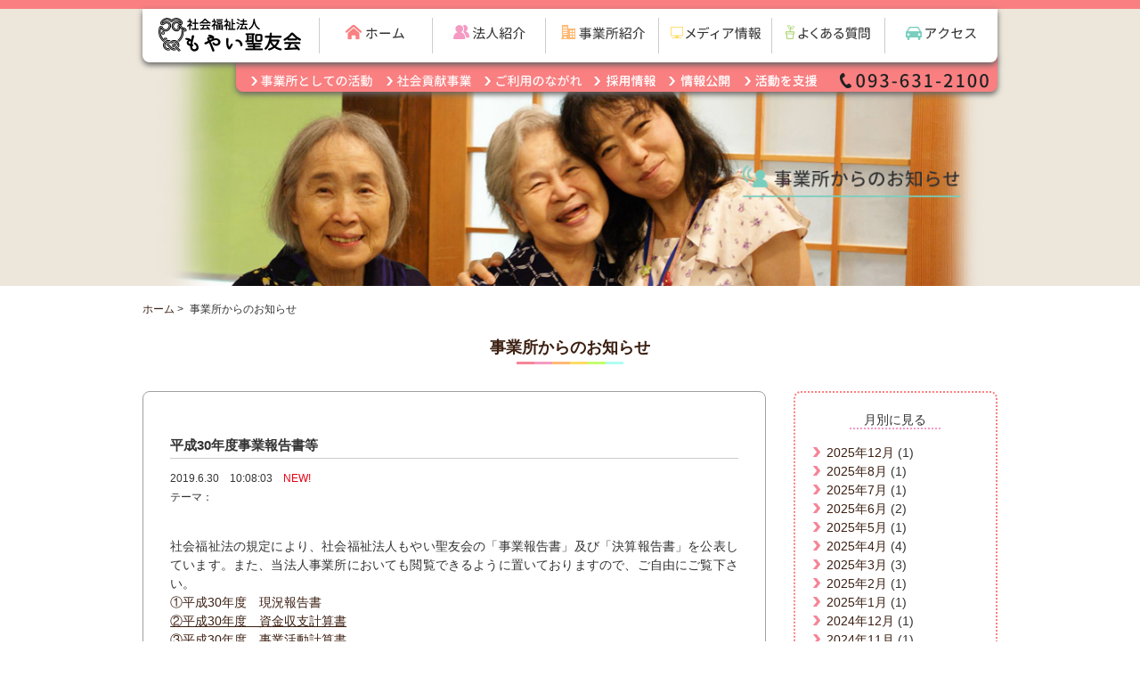

--- FILE ---
content_type: text/html; charset=UTF-8
request_url: https://moyai.or.jp/2019/06/
body_size: 50044
content:
<!DOCTYPE HTML>
<html lang="ja">

<head>
<meta charset="UTF-8">
<meta http-equiv="X-UA-Compatible" content="IE=edge">
<meta name="viewport" content="width=device-width, initial-scale=1">
<title>6月 | 2019 | もやい聖友会</title>
<meta name="Keywords" content="テキストテキストテキストテキスト">
<meta name="Description" content="テキストテキストテキストテキストテキスト">

<link rel="stylesheet" href="https://moyai.or.jp/wp/wp-content/themes/wp-moyai/css/import.css">
<link rel="stylesheet" href="https://moyai.or.jp/wp/wp-content/themes/wp-moyai/css/style.css?20260202-1335">
<link rel="stylesheet" href="https://moyai.or.jp/wp/wp-content/themes/wp-moyai/css/style2.css?20260202-1335">
<link rel="stylesheet" href="https://moyai.or.jp/wp/wp-content/themes/wp-moyai/css/responsive-tabs.css">
<script src="https://moyai.or.jp/wp/wp-content/themes/wp-moyai/js/jquery-1.11.2.min.js"></script>
<script src="https://moyai.or.jp/wp/wp-content/themes/wp-moyai/js/go-top.js"></script>
<script src="https://moyai.or.jp/wp/wp-content/themes/wp-moyai/js/jquery.responsiveTabs.js"></script>
<script src="https://moyai.or.jp/wp/wp-content/themes/wp-moyai/js/jquery.heightLine.js"></script>
<script src="https://moyai.or.jp/wp/wp-content/themes/wp-moyai/js/heightLine.js"></script>
<script src="https://moyai.or.jp/wp/wp-content/themes/wp-moyai/js/function.js"></script>
<!--[if lt IE 9]>
<script src="https://moyai.or.jp/wp/wp-content/themes/wp-moyai/js/html5shiv.min.js"></script>
<script src="https://moyai.or.jp/wp/wp-content/themes/wp-moyai/js/respond.min.js"></script>
<script src="https://moyai.or.jp/wp/wp-content/themes/wp-moyai/js/selectivizr-min.js"></script>
<script src="https://moyai.or.jp/wp/wp-content/themes/wp-moyai/js/PIE_IE678.js"></script>
<script src="https://moyai.or.jp/wp/wp-content/themes/wp-moyai/js/pie-class.js"></script>
<![endif]-->

<!-- WP SiteManager OGP Tags -->

<!-- WP SiteManager Twitter Cards Tags -->
<meta name='robots' content='max-image-preview:large' />
	<style>img:is([sizes="auto" i], [sizes^="auto," i]) { contain-intrinsic-size: 3000px 1500px }</style>
	<script type="text/javascript">
/* <![CDATA[ */
window._wpemojiSettings = {"baseUrl":"https:\/\/s.w.org\/images\/core\/emoji\/16.0.1\/72x72\/","ext":".png","svgUrl":"https:\/\/s.w.org\/images\/core\/emoji\/16.0.1\/svg\/","svgExt":".svg","source":{"concatemoji":"https:\/\/moyai.or.jp\/wp\/wp-includes\/js\/wp-emoji-release.min.js?ver=6.8.3"}};
/*! This file is auto-generated */
!function(s,n){var o,i,e;function c(e){try{var t={supportTests:e,timestamp:(new Date).valueOf()};sessionStorage.setItem(o,JSON.stringify(t))}catch(e){}}function p(e,t,n){e.clearRect(0,0,e.canvas.width,e.canvas.height),e.fillText(t,0,0);var t=new Uint32Array(e.getImageData(0,0,e.canvas.width,e.canvas.height).data),a=(e.clearRect(0,0,e.canvas.width,e.canvas.height),e.fillText(n,0,0),new Uint32Array(e.getImageData(0,0,e.canvas.width,e.canvas.height).data));return t.every(function(e,t){return e===a[t]})}function u(e,t){e.clearRect(0,0,e.canvas.width,e.canvas.height),e.fillText(t,0,0);for(var n=e.getImageData(16,16,1,1),a=0;a<n.data.length;a++)if(0!==n.data[a])return!1;return!0}function f(e,t,n,a){switch(t){case"flag":return n(e,"\ud83c\udff3\ufe0f\u200d\u26a7\ufe0f","\ud83c\udff3\ufe0f\u200b\u26a7\ufe0f")?!1:!n(e,"\ud83c\udde8\ud83c\uddf6","\ud83c\udde8\u200b\ud83c\uddf6")&&!n(e,"\ud83c\udff4\udb40\udc67\udb40\udc62\udb40\udc65\udb40\udc6e\udb40\udc67\udb40\udc7f","\ud83c\udff4\u200b\udb40\udc67\u200b\udb40\udc62\u200b\udb40\udc65\u200b\udb40\udc6e\u200b\udb40\udc67\u200b\udb40\udc7f");case"emoji":return!a(e,"\ud83e\udedf")}return!1}function g(e,t,n,a){var r="undefined"!=typeof WorkerGlobalScope&&self instanceof WorkerGlobalScope?new OffscreenCanvas(300,150):s.createElement("canvas"),o=r.getContext("2d",{willReadFrequently:!0}),i=(o.textBaseline="top",o.font="600 32px Arial",{});return e.forEach(function(e){i[e]=t(o,e,n,a)}),i}function t(e){var t=s.createElement("script");t.src=e,t.defer=!0,s.head.appendChild(t)}"undefined"!=typeof Promise&&(o="wpEmojiSettingsSupports",i=["flag","emoji"],n.supports={everything:!0,everythingExceptFlag:!0},e=new Promise(function(e){s.addEventListener("DOMContentLoaded",e,{once:!0})}),new Promise(function(t){var n=function(){try{var e=JSON.parse(sessionStorage.getItem(o));if("object"==typeof e&&"number"==typeof e.timestamp&&(new Date).valueOf()<e.timestamp+604800&&"object"==typeof e.supportTests)return e.supportTests}catch(e){}return null}();if(!n){if("undefined"!=typeof Worker&&"undefined"!=typeof OffscreenCanvas&&"undefined"!=typeof URL&&URL.createObjectURL&&"undefined"!=typeof Blob)try{var e="postMessage("+g.toString()+"("+[JSON.stringify(i),f.toString(),p.toString(),u.toString()].join(",")+"));",a=new Blob([e],{type:"text/javascript"}),r=new Worker(URL.createObjectURL(a),{name:"wpTestEmojiSupports"});return void(r.onmessage=function(e){c(n=e.data),r.terminate(),t(n)})}catch(e){}c(n=g(i,f,p,u))}t(n)}).then(function(e){for(var t in e)n.supports[t]=e[t],n.supports.everything=n.supports.everything&&n.supports[t],"flag"!==t&&(n.supports.everythingExceptFlag=n.supports.everythingExceptFlag&&n.supports[t]);n.supports.everythingExceptFlag=n.supports.everythingExceptFlag&&!n.supports.flag,n.DOMReady=!1,n.readyCallback=function(){n.DOMReady=!0}}).then(function(){return e}).then(function(){var e;n.supports.everything||(n.readyCallback(),(e=n.source||{}).concatemoji?t(e.concatemoji):e.wpemoji&&e.twemoji&&(t(e.twemoji),t(e.wpemoji)))}))}((window,document),window._wpemojiSettings);
/* ]]> */
</script>
	<style type="text/css">
	.wp-pagenavi{float:left !important; }
	</style>
  <style id='wp-emoji-styles-inline-css' type='text/css'>

	img.wp-smiley, img.emoji {
		display: inline !important;
		border: none !important;
		box-shadow: none !important;
		height: 1em !important;
		width: 1em !important;
		margin: 0 0.07em !important;
		vertical-align: -0.1em !important;
		background: none !important;
		padding: 0 !important;
	}
</style>
<link rel='stylesheet' id='wp-block-library-css' href='https://moyai.or.jp/wp/wp-includes/css/dist/block-library/style.min.css?ver=6.8.3' type='text/css' media='all' />
<style id='classic-theme-styles-inline-css' type='text/css'>
/*! This file is auto-generated */
.wp-block-button__link{color:#fff;background-color:#32373c;border-radius:9999px;box-shadow:none;text-decoration:none;padding:calc(.667em + 2px) calc(1.333em + 2px);font-size:1.125em}.wp-block-file__button{background:#32373c;color:#fff;text-decoration:none}
</style>
<style id='global-styles-inline-css' type='text/css'>
:root{--wp--preset--aspect-ratio--square: 1;--wp--preset--aspect-ratio--4-3: 4/3;--wp--preset--aspect-ratio--3-4: 3/4;--wp--preset--aspect-ratio--3-2: 3/2;--wp--preset--aspect-ratio--2-3: 2/3;--wp--preset--aspect-ratio--16-9: 16/9;--wp--preset--aspect-ratio--9-16: 9/16;--wp--preset--color--black: #000000;--wp--preset--color--cyan-bluish-gray: #abb8c3;--wp--preset--color--white: #ffffff;--wp--preset--color--pale-pink: #f78da7;--wp--preset--color--vivid-red: #cf2e2e;--wp--preset--color--luminous-vivid-orange: #ff6900;--wp--preset--color--luminous-vivid-amber: #fcb900;--wp--preset--color--light-green-cyan: #7bdcb5;--wp--preset--color--vivid-green-cyan: #00d084;--wp--preset--color--pale-cyan-blue: #8ed1fc;--wp--preset--color--vivid-cyan-blue: #0693e3;--wp--preset--color--vivid-purple: #9b51e0;--wp--preset--gradient--vivid-cyan-blue-to-vivid-purple: linear-gradient(135deg,rgba(6,147,227,1) 0%,rgb(155,81,224) 100%);--wp--preset--gradient--light-green-cyan-to-vivid-green-cyan: linear-gradient(135deg,rgb(122,220,180) 0%,rgb(0,208,130) 100%);--wp--preset--gradient--luminous-vivid-amber-to-luminous-vivid-orange: linear-gradient(135deg,rgba(252,185,0,1) 0%,rgba(255,105,0,1) 100%);--wp--preset--gradient--luminous-vivid-orange-to-vivid-red: linear-gradient(135deg,rgba(255,105,0,1) 0%,rgb(207,46,46) 100%);--wp--preset--gradient--very-light-gray-to-cyan-bluish-gray: linear-gradient(135deg,rgb(238,238,238) 0%,rgb(169,184,195) 100%);--wp--preset--gradient--cool-to-warm-spectrum: linear-gradient(135deg,rgb(74,234,220) 0%,rgb(151,120,209) 20%,rgb(207,42,186) 40%,rgb(238,44,130) 60%,rgb(251,105,98) 80%,rgb(254,248,76) 100%);--wp--preset--gradient--blush-light-purple: linear-gradient(135deg,rgb(255,206,236) 0%,rgb(152,150,240) 100%);--wp--preset--gradient--blush-bordeaux: linear-gradient(135deg,rgb(254,205,165) 0%,rgb(254,45,45) 50%,rgb(107,0,62) 100%);--wp--preset--gradient--luminous-dusk: linear-gradient(135deg,rgb(255,203,112) 0%,rgb(199,81,192) 50%,rgb(65,88,208) 100%);--wp--preset--gradient--pale-ocean: linear-gradient(135deg,rgb(255,245,203) 0%,rgb(182,227,212) 50%,rgb(51,167,181) 100%);--wp--preset--gradient--electric-grass: linear-gradient(135deg,rgb(202,248,128) 0%,rgb(113,206,126) 100%);--wp--preset--gradient--midnight: linear-gradient(135deg,rgb(2,3,129) 0%,rgb(40,116,252) 100%);--wp--preset--font-size--small: 13px;--wp--preset--font-size--medium: 20px;--wp--preset--font-size--large: 36px;--wp--preset--font-size--x-large: 42px;--wp--preset--spacing--20: 0.44rem;--wp--preset--spacing--30: 0.67rem;--wp--preset--spacing--40: 1rem;--wp--preset--spacing--50: 1.5rem;--wp--preset--spacing--60: 2.25rem;--wp--preset--spacing--70: 3.38rem;--wp--preset--spacing--80: 5.06rem;--wp--preset--shadow--natural: 6px 6px 9px rgba(0, 0, 0, 0.2);--wp--preset--shadow--deep: 12px 12px 50px rgba(0, 0, 0, 0.4);--wp--preset--shadow--sharp: 6px 6px 0px rgba(0, 0, 0, 0.2);--wp--preset--shadow--outlined: 6px 6px 0px -3px rgba(255, 255, 255, 1), 6px 6px rgba(0, 0, 0, 1);--wp--preset--shadow--crisp: 6px 6px 0px rgba(0, 0, 0, 1);}:where(.is-layout-flex){gap: 0.5em;}:where(.is-layout-grid){gap: 0.5em;}body .is-layout-flex{display: flex;}.is-layout-flex{flex-wrap: wrap;align-items: center;}.is-layout-flex > :is(*, div){margin: 0;}body .is-layout-grid{display: grid;}.is-layout-grid > :is(*, div){margin: 0;}:where(.wp-block-columns.is-layout-flex){gap: 2em;}:where(.wp-block-columns.is-layout-grid){gap: 2em;}:where(.wp-block-post-template.is-layout-flex){gap: 1.25em;}:where(.wp-block-post-template.is-layout-grid){gap: 1.25em;}.has-black-color{color: var(--wp--preset--color--black) !important;}.has-cyan-bluish-gray-color{color: var(--wp--preset--color--cyan-bluish-gray) !important;}.has-white-color{color: var(--wp--preset--color--white) !important;}.has-pale-pink-color{color: var(--wp--preset--color--pale-pink) !important;}.has-vivid-red-color{color: var(--wp--preset--color--vivid-red) !important;}.has-luminous-vivid-orange-color{color: var(--wp--preset--color--luminous-vivid-orange) !important;}.has-luminous-vivid-amber-color{color: var(--wp--preset--color--luminous-vivid-amber) !important;}.has-light-green-cyan-color{color: var(--wp--preset--color--light-green-cyan) !important;}.has-vivid-green-cyan-color{color: var(--wp--preset--color--vivid-green-cyan) !important;}.has-pale-cyan-blue-color{color: var(--wp--preset--color--pale-cyan-blue) !important;}.has-vivid-cyan-blue-color{color: var(--wp--preset--color--vivid-cyan-blue) !important;}.has-vivid-purple-color{color: var(--wp--preset--color--vivid-purple) !important;}.has-black-background-color{background-color: var(--wp--preset--color--black) !important;}.has-cyan-bluish-gray-background-color{background-color: var(--wp--preset--color--cyan-bluish-gray) !important;}.has-white-background-color{background-color: var(--wp--preset--color--white) !important;}.has-pale-pink-background-color{background-color: var(--wp--preset--color--pale-pink) !important;}.has-vivid-red-background-color{background-color: var(--wp--preset--color--vivid-red) !important;}.has-luminous-vivid-orange-background-color{background-color: var(--wp--preset--color--luminous-vivid-orange) !important;}.has-luminous-vivid-amber-background-color{background-color: var(--wp--preset--color--luminous-vivid-amber) !important;}.has-light-green-cyan-background-color{background-color: var(--wp--preset--color--light-green-cyan) !important;}.has-vivid-green-cyan-background-color{background-color: var(--wp--preset--color--vivid-green-cyan) !important;}.has-pale-cyan-blue-background-color{background-color: var(--wp--preset--color--pale-cyan-blue) !important;}.has-vivid-cyan-blue-background-color{background-color: var(--wp--preset--color--vivid-cyan-blue) !important;}.has-vivid-purple-background-color{background-color: var(--wp--preset--color--vivid-purple) !important;}.has-black-border-color{border-color: var(--wp--preset--color--black) !important;}.has-cyan-bluish-gray-border-color{border-color: var(--wp--preset--color--cyan-bluish-gray) !important;}.has-white-border-color{border-color: var(--wp--preset--color--white) !important;}.has-pale-pink-border-color{border-color: var(--wp--preset--color--pale-pink) !important;}.has-vivid-red-border-color{border-color: var(--wp--preset--color--vivid-red) !important;}.has-luminous-vivid-orange-border-color{border-color: var(--wp--preset--color--luminous-vivid-orange) !important;}.has-luminous-vivid-amber-border-color{border-color: var(--wp--preset--color--luminous-vivid-amber) !important;}.has-light-green-cyan-border-color{border-color: var(--wp--preset--color--light-green-cyan) !important;}.has-vivid-green-cyan-border-color{border-color: var(--wp--preset--color--vivid-green-cyan) !important;}.has-pale-cyan-blue-border-color{border-color: var(--wp--preset--color--pale-cyan-blue) !important;}.has-vivid-cyan-blue-border-color{border-color: var(--wp--preset--color--vivid-cyan-blue) !important;}.has-vivid-purple-border-color{border-color: var(--wp--preset--color--vivid-purple) !important;}.has-vivid-cyan-blue-to-vivid-purple-gradient-background{background: var(--wp--preset--gradient--vivid-cyan-blue-to-vivid-purple) !important;}.has-light-green-cyan-to-vivid-green-cyan-gradient-background{background: var(--wp--preset--gradient--light-green-cyan-to-vivid-green-cyan) !important;}.has-luminous-vivid-amber-to-luminous-vivid-orange-gradient-background{background: var(--wp--preset--gradient--luminous-vivid-amber-to-luminous-vivid-orange) !important;}.has-luminous-vivid-orange-to-vivid-red-gradient-background{background: var(--wp--preset--gradient--luminous-vivid-orange-to-vivid-red) !important;}.has-very-light-gray-to-cyan-bluish-gray-gradient-background{background: var(--wp--preset--gradient--very-light-gray-to-cyan-bluish-gray) !important;}.has-cool-to-warm-spectrum-gradient-background{background: var(--wp--preset--gradient--cool-to-warm-spectrum) !important;}.has-blush-light-purple-gradient-background{background: var(--wp--preset--gradient--blush-light-purple) !important;}.has-blush-bordeaux-gradient-background{background: var(--wp--preset--gradient--blush-bordeaux) !important;}.has-luminous-dusk-gradient-background{background: var(--wp--preset--gradient--luminous-dusk) !important;}.has-pale-ocean-gradient-background{background: var(--wp--preset--gradient--pale-ocean) !important;}.has-electric-grass-gradient-background{background: var(--wp--preset--gradient--electric-grass) !important;}.has-midnight-gradient-background{background: var(--wp--preset--gradient--midnight) !important;}.has-small-font-size{font-size: var(--wp--preset--font-size--small) !important;}.has-medium-font-size{font-size: var(--wp--preset--font-size--medium) !important;}.has-large-font-size{font-size: var(--wp--preset--font-size--large) !important;}.has-x-large-font-size{font-size: var(--wp--preset--font-size--x-large) !important;}
:where(.wp-block-post-template.is-layout-flex){gap: 1.25em;}:where(.wp-block-post-template.is-layout-grid){gap: 1.25em;}
:where(.wp-block-columns.is-layout-flex){gap: 2em;}:where(.wp-block-columns.is-layout-grid){gap: 2em;}
:root :where(.wp-block-pullquote){font-size: 1.5em;line-height: 1.6;}
</style>
<link rel='stylesheet' id='fancybox-for-wp-css' href='https://moyai.or.jp/wp/wp-content/plugins/fancybox-for-wordpress/assets/css/fancybox.css?ver=1.3.4' type='text/css' media='all' />
<link rel='stylesheet' id='wp-pagenavi-style-css' href='http://moyai.or.jp/wp/wp-content/plugins/wp-pagenavi-style/css/css3_black.css?ver=1.0' type='text/css' media='all' />
<!--n2css--><!--n2js--><script type="text/javascript" src="https://moyai.or.jp/wp/wp-includes/js/jquery/jquery.min.js?ver=3.7.1" id="jquery-core-js"></script>
<script type="text/javascript" src="https://moyai.or.jp/wp/wp-includes/js/jquery/jquery-migrate.min.js?ver=3.4.1" id="jquery-migrate-js"></script>
<script type="text/javascript" src="https://moyai.or.jp/wp/wp-content/plugins/fancybox-for-wordpress/assets/js/purify.min.js?ver=1.3.4" id="purify-js"></script>
<script type="text/javascript" src="https://moyai.or.jp/wp/wp-content/plugins/fancybox-for-wordpress/assets/js/jquery.fancybox.js?ver=1.3.4" id="fancybox-for-wp-js"></script>
<link rel="https://api.w.org/" href="https://moyai.or.jp/wp-json/" /><link rel="EditURI" type="application/rsd+xml" title="RSD" href="https://moyai.or.jp/wp/xmlrpc.php?rsd" />

<!-- Fancybox for WordPress v3.3.7 -->
<style type="text/css">
	.fancybox-slide--image .fancybox-content{background-color: #FFFFFF}div.fancybox-caption{display:none !important;}
	
	img.fancybox-image{border-width:10px;border-color:#FFFFFF;border-style:solid;}
	div.fancybox-bg{background-color:rgba(102,102,102,0.3);opacity:1 !important;}div.fancybox-content{border-color:#FFFFFF}
	div#fancybox-title{background-color:#FFFFFF}
	div.fancybox-content{background-color:#FFFFFF}
	div#fancybox-title-inside{color:#333333}
	
	
	
	div.fancybox-caption p.caption-title{display:inline-block}
	div.fancybox-caption p.caption-title{font-size:14px}
	div.fancybox-caption p.caption-title{color:#333333}
	div.fancybox-caption {color:#333333}div.fancybox-caption p.caption-title {background:#fff; width:auto;padding:10px 30px;}div.fancybox-content p.caption-title{color:#333333;margin: 0;padding: 5px 0;}body.fancybox-active .fancybox-container .fancybox-stage .fancybox-content .fancybox-close-small{display:block;}
</style><script type="text/javascript">
	jQuery(function () {

		var mobileOnly = false;
		
		if (mobileOnly) {
			return;
		}

		jQuery.fn.getTitle = function () { // Copy the title of every IMG tag and add it to its parent A so that fancybox can show titles
			var arr = jQuery("a[data-fancybox]");jQuery.each(arr, function() {var title = jQuery(this).children("img").attr("title") || '';var figCaptionHtml = jQuery(this).next("figcaption").html() || '';var processedCaption = figCaptionHtml;if (figCaptionHtml.length && typeof DOMPurify === 'function') {processedCaption = DOMPurify.sanitize(figCaptionHtml, {USE_PROFILES: {html: true}});} else if (figCaptionHtml.length) {processedCaption = jQuery("<div>").text(figCaptionHtml).html();}var newTitle = title;if (processedCaption.length) {newTitle = title.length ? title + " " + processedCaption : processedCaption;}if (newTitle.length) {jQuery(this).attr("title", newTitle);}});		}

		// Supported file extensions

				var thumbnails = jQuery("a:has(img)").not(".nolightbox").not('.envira-gallery-link').not('.ngg-simplelightbox').filter(function () {
			return /\.(jpe?g|png|gif|mp4|webp|bmp)(\?[^/]*)*$/i.test(jQuery(this).attr('href'))
		});
		

		// Add data-type iframe for links that are not images or videos.
		var iframeLinks = jQuery('.fancyboxforwp').filter(function () {
			return !/\.(jpe?g|png|gif|mp4|webp|bmp|pdf)(\?[^/]*)*$/i.test(jQuery(this).attr('href'))
		}).filter(function () {
			return !/vimeo|youtube/i.test(jQuery(this).attr('href'))
		});
		iframeLinks.attr({"data-type": "iframe"}).getTitle();

				// Gallery All
		thumbnails.addClass("fancyboxforwp").attr("data-fancybox", "gallery").getTitle();
		iframeLinks.attr({"data-fancybox": "gallery"}).getTitle();

		// Gallery type NONE
		
		// Call fancybox and apply it on any link with a rel atribute that starts with "fancybox", with the options set on the admin panel
		jQuery("a.fancyboxforwp").fancyboxforwp({
			loop: false,
			smallBtn: true,
			zoomOpacity: "auto",
			animationEffect: "fade",
			animationDuration: 500,
			transitionEffect: "fade",
			transitionDuration: "300",
			overlayShow: true,
			overlayOpacity: "0.3",
			titleShow: true,
			titlePosition: "inside",
			keyboard: true,
			showCloseButton: true,
			arrows: true,
			clickContent:false,
			clickSlide: "close",
			mobile: {
				clickContent: function (current, event) {
					return current.type === "image" ? "toggleControls" : false;
				},
				clickSlide: function (current, event) {
					return current.type === "image" ? "close" : "close";
				},
			},
			wheel: false,
			toolbar: true,
			preventCaptionOverlap: true,
			onInit: function() { },			onDeactivate
	: function() { },		beforeClose: function() { },			afterShow: function(instance) { jQuery( ".fancybox-image" ).on("click", function( ){ ( instance.isScaledDown() ) ? instance.scaleToActual() : instance.scaleToFit() }) },				afterClose: function() { },					caption : function( instance, item ) {var title = "";if("undefined" != typeof jQuery(this).context ){var title = jQuery(this).context.title;} else { var title = ("undefined" != typeof jQuery(this).attr("title")) ? jQuery(this).attr("title") : false;}var caption = jQuery(this).data('caption') || '';if ( item.type === 'image' && title.length ) {caption = (caption.length ? caption + '<br />' : '') + '<p class="caption-title">'+jQuery("<div>").text(title).html()+'</p>' ;}if (typeof DOMPurify === "function" && caption.length) { return DOMPurify.sanitize(caption, {USE_PROFILES: {html: true}}); } else { return jQuery("<div>").text(caption).html(); }},
		afterLoad : function( instance, current ) {var captionContent = current.opts.caption || '';var sanitizedCaptionString = '';if (typeof DOMPurify === 'function' && captionContent.length) {sanitizedCaptionString = DOMPurify.sanitize(captionContent, {USE_PROFILES: {html: true}});} else if (captionContent.length) { sanitizedCaptionString = jQuery("<div>").text(captionContent).html();}if (sanitizedCaptionString.length) { current.$content.append(jQuery('<div class=\"fancybox-custom-caption inside-caption\" style=\" position: absolute;left:0;right:0;color:#000;margin:0 auto;bottom:0;text-align:center;background-color:#FFFFFF \"></div>').html(sanitizedCaptionString)); }},
			})
		;

			})
</script>
<!-- END Fancybox for WordPress -->
	<style type="text/css">
	 .wp-pagenavi
	{
		font-size:12px !important;
	}
	</style>
	<link rel="shortcut icon" href="https://moyai.or.jp/wp/wp-content/themes/wp-moyai/img/favicon.ico">
</head>

<body id="network">
<div id="fb-root"></div>
<script>(function(d, s, id) {
  var js, fjs = d.getElementsByTagName(s)[0];
  if (d.getElementById(id)) return;
  js = d.createElement(s); js.id = id;
  js.src = "//connect.facebook.net/ja_JP/sdk.js#xfbml=1&version=v2.3";
  fjs.parentNode.insertBefore(js, fjs);
}(document, 'script', 'facebook-jssdk'));</script>

<!--ヘッダー-->
<header>
<!--メインイメージ-->
<div class="main-image-area2 sp-none">
<div class="main-image-page"><img src="https://moyai.or.jp/wp/wp-content/themes/wp-moyai/img/main-image-network.jpg" alt="事業所からのお知らせ"></div>
</div>
<!--/main-image-area-->

<div class="inner-box">
<div class="gnav-bg2 clr">
<h1><a href="https://moyai.or.jp/"><img class="pc" src="https://moyai.or.jp/wp/wp-content/themes/wp-moyai/img/header-ttl-logo.png" alt="社会福祉法人 もやい聖友会"><img class="sp" src="https://moyai.or.jp/wp/wp-content/themes/wp-moyai/img/header-ttl-logo-sp.png" alt="社会福祉法人 もやい聖友会"></a></h1>
<!--グローバルナビ-->
<nav class="clr">
<ul id="g_nav">
<li><a href="https://moyai.or.jp/"><img src="https://moyai.or.jp/wp/wp-content/themes/wp-moyai/img/gnav-icon01_off.png" alt="ホーム"></a></li>
<li><a href="https://moyai.or.jp/corporation"><img src="https://moyai.or.jp/wp/wp-content/themes/wp-moyai/img/gnav-icon02_off.png" alt="法人紹介"></a></li>
<li><a href="https://moyai.or.jp/office"><img src="https://moyai.or.jp/wp/wp-content/themes/wp-moyai/img/gnav-icon03_off.png" alt="事業所紹介"></a></li>
<li><a href="https://moyai.or.jp/media"><img src="https://moyai.or.jp/wp/wp-content/themes/wp-moyai/img/gnav-icon04_off.png" alt="メディア情報"></a></li>
<li><a href="https://moyai.or.jp/faq"><img src="https://moyai.or.jp/wp/wp-content/themes/wp-moyai/img/gnav-icon05_off.png" alt="よくある質問"></a></li>
<li><a href="https://moyai.or.jp/access2"><img src="https://moyai.or.jp/wp/wp-content/themes/wp-moyai/img/gnav-icon06_off.png" alt="アクセス"></a></li>
</ul>
</nav>
</div>
<!--/gnav-bg2-->

<!--スモールナビ-->
<div class="snav2-bg clr">
<ul class="snav2 clr">
<li class="snav201"><a href="https://moyai.or.jp/activity"><img src="https://moyai.or.jp/wp/wp-content/themes/wp-moyai/img/snav01.png" alt="事業所としての活動"></a></li>
<li class="snav202"><a href="https://moyai.or.jp/contribution"><img src="https://moyai.or.jp/wp/wp-content/themes/wp-moyai/img/snav02.png" alt="社会貢献事業"></a></li>
<li class="snav203"><a href="https://moyai.or.jp/flow"><img src="https://moyai.or.jp/wp/wp-content/themes/wp-moyai/img/snav03.png" alt="ご利用のながれ"></a></li>
<li class="snav204"><a href="https://moyai.or.jp/recruit2"><img src="https://moyai.or.jp/wp/wp-content/themes/wp-moyai/img/snav04.png" alt="採用情報"></a></li>
<li class="snav205"><a href="https://moyai.or.jp/disclosure"><img src="https://moyai.or.jp/wp/wp-content/themes/wp-moyai/img/snav05.png" alt="情報公開"></a></li>
<li class="snav206"><a href="https://moyai.or.jp/donate"><img src="https://moyai.or.jp/wp/wp-content/themes/wp-moyai/img/snav06.png" alt="活動を支援"></a></li>
</ul>
<div class="snav2-tel"><img src="https://moyai.or.jp/wp/wp-content/themes/wp-moyai/img/snav-tel.png" alt="TEL 093-631-2100"></div>
</div>
<!--/snav2-bg-->
</div>
<!--/inner-box-->
<div class="main-image-page sp-view"><img src="https://moyai.or.jp/wp/wp-content/themes/wp-moyai/img/main-image-network.jpg" alt="事業所からのお知らせ"></div>
</header><!--コンテンツ-->
<div id="contents" class="inner clr">

<!--パンくず-->
<ul class="topicpath">
<li><a href="https://moyai.or.jp/">ホーム</a>&nbsp;&gt;&nbsp;</li>
<li>事業所からのお知らせ</li>
</ul>

<h2 class="ttl_01">事業所からのお知らせ</h2>

<div id="main">
<div class="network-area">


<h3>平成30年度事業報告書等</h3>
<p class="network-date">2019.6.30　10:08:03　<span>NEW!</span></p>

<!--Advanced Custom Fields テキスト-->
<p class="network-theme">テーマ：</p>

<!--Advanced Custom Fields 画像-->
<div class="text-box">
<p><p>社会福祉法の規定により、社会福祉法人もやい聖友会の「事業報告書」及び「決算報告書」を公表しています。また、当法人事業所においても閲覧できるように置いておりますので、ご自由にご覧下さい。</p>
<a href="http://moyai.or.jp/wp/wp-content/uploads/2019/06/bf978d5824c1a416841485cc2b05a083.pdf">①平成30年度　現況報告書</a>
<p><a href="http://moyai.or.jp/wp/wp-content/uploads/2019/07/7315a68376aebb9df061a7f94bd114e3.pdf" target="_blank" rel="noopener"><u>②平成30年度　資金収支計算書</u></a></p>
<p><a href="http://moyai.or.jp/wp/wp-content/uploads/2019/07/5084193be180085339b9d640481dd05b.pdf" target="_blank" rel="noopener"><u>③平成30年度　事業活動計算書</u></a></p>
<p><a href="http://moyai.or.jp/wp/wp-content/uploads/2019/07/ce292622139b21e022ba12ac8736f0db.pdf" target="_blank" rel="noopener"><u>④平成30年度　貸借対照表</u></a></p>
<p><a href="http://moyai.or.jp/wp/wp-content/uploads/2019/07/5ba57ce88125257da13ec09d06349a76.pdf" target="_blank" rel="noopener"><u>⑤平成30年度　監事監査報告書</u></a></p>
<p><a href="http://moyai.or.jp/wp/wp-content/uploads/2019/07/f6d0e64e797845a82feb6bea3c2f136b.pdf" target="_blank" rel="noopener"><u>⑥平成30年度　財産目録</u></a></p>
<p><a href="http://moyai.or.jp/wp/wp-content/uploads/2019/07/0ac0551de827ea63cecbd785eba0c303.pdf" target="_blank" rel="noopener"><u>⑦平成30年度　事業報告書</u></a></p>
<p><a href="http://moyai.or.jp/wp/wp-content/uploads/2019/07/a9d17f0c6174fa8089628226d2e3de1c.pdf" target="_blank" rel="noopener"><u>⑧令和元年度　社会福祉法人もやい聖友会事業計画</u></a></p>
<!--






<p><a href="http://moyai.or.jp/wp/wp-content/uploads/2018/08/f9943978354eec33f937ce70eb7e8447.pdf" target="_blank" rel="noopener"><u>⑨理事・監事・評議員一覧 (任期　平成29年4月～平成31年定時評議員会終結時)</u></a></p>





-->
<p>&nbsp;</p></p>
</div>
<!--/text-box-->


<h3>社会福祉法人 もやい聖友会 理事・監事・評議員一覧</h3>
<p class="network-date">2019.6.20　04:59:11</p>

<!--Advanced Custom Fields テキスト-->
<p class="network-theme">テーマ：</p>

<!--Advanced Custom Fields 画像-->
<div class="text-box">
<p><p>このたび、社会福祉法人 もやい聖友会の理事・監事・評議員一覧を変更いたしておりますので、公表いたします。</p>
<p>下記リンクより閲覧ください。</p>
<p>&nbsp;</p>
<p><a href="http://moyai.or.jp/wp/wp-content/uploads/2019/06/684a3667b30b4f5a5bf19ca6df0603fc.pdf" target="_blank" rel="noopener"><u>社会福祉法人 もやい聖友会 理事・監事・評議員一覧（第5期）</u></a></p></p>
</div>
<!--/text-box-->


<h3>『あじさいコンサート』開催のお知らせ</h3>
<p class="network-date">2019.6.20　12:21:51</p>

<!--Advanced Custom Fields テキスト-->
<p class="network-theme">テーマ：</p>

<!--Advanced Custom Fields 画像-->
<div class="text-box">
<p><p>今月6月27日(木)に銀杏庵 穴生倶楽部にて、<br />
ヴァイオリン・ピアノコンサート<br />
『あじさいコンサート』を開催いたします。</p>
<p>日時：6月27日（木）14:00～15:00<br />
場所：北九州市八幡西区鉄王2丁目2-36<br />
　　　銀杏庵穴生倶楽部1Fカフェ楓<br />
参加費：無料<br />
お問い合わせ：社会福祉法人 もやい聖友会<br />
 　　　　　　　TEL 093-631-2100</p>
<p><a href="http://moyai.or.jp/wp/wp-content/uploads/2019/06/ba48ca9fe1d681f2b28c21066a6ef00a.png"><img decoding="async" width="80%" class="alignleft size-full wp-image-7923" alt="" src="http://moyai.or.jp/wp/wp-content/uploads/2019/06/ba48ca9fe1d681f2b28c21066a6ef00a.png" srcset="https://moyai.or.jp/wp/wp-content/uploads/2019/06/ba48ca9fe1d681f2b28c21066a6ef00a.png 595w, https://moyai.or.jp/wp/wp-content/uploads/2019/06/ba48ca9fe1d681f2b28c21066a6ef00a-250x354.png 250w, https://moyai.or.jp/wp/wp-content/uploads/2019/06/ba48ca9fe1d681f2b28c21066a6ef00a-353x500.png 353w" sizes="(max-width: 595px) 100vw, 595px" /></a></p></p>
</div>
<!--/text-box-->


<h3>『就労継続支援A型事業所 MOYAI ステーション ねむのき』『まちの保健室』開設のお知らせ</h3>
<p class="network-date">2019.6.18　07:45:22</p>

<!--Advanced Custom Fields テキスト-->
<p class="network-theme">テーマ：</p>

<!--Advanced Custom Fields 画像-->
<div class="text-box">
<p><p>こんにちは。</p>
<p>先日令和元年6月15日（土）より、当法人新事業所</p>
<p>『就労継続支援A型事業所 MOYAI ステーション ねむのき』</p>
<p>『まちの保健室』</p>
<p>を開設いたしました。</p>
<p><a href="http://moyai.or.jp/wp/wp-content/uploads/2019/06/nemunoki.jpg"><img decoding="async" width="60%" class="alignleft size-full wp-image-7906" alt="" src="http://moyai.or.jp/wp/wp-content/uploads/2019/06/nemunoki.jpg" srcset="https://moyai.or.jp/wp/wp-content/uploads/2019/06/nemunoki.jpg 960w, https://moyai.or.jp/wp/wp-content/uploads/2019/06/nemunoki-250x167.jpg 250w, https://moyai.or.jp/wp/wp-content/uploads/2019/06/nemunoki-500x333.jpg 500w" sizes="(max-width: 960px) 100vw, 960px" /></a></p>
<p><a href="http://moyai.or.jp/wp/wp-content/uploads/2019/06/c6d49a3eb8065b51988e059e5bc3d067.pdf" target="_blank" rel="noopener"><u>就労継続支援A型事業所 MOYAI ステーション ねむのき パンフレット(PDF)</u></a></p>
<p><a href="http://moyai.or.jp/wp/wp-content/uploads/2019/06/33d9e6ec334839471a920f97a163e54b.png"><img decoding="async" width="100%" class="alignleft size-full wp-image-7909" alt="" src="http://moyai.or.jp/wp/wp-content/uploads/2019/06/33d9e6ec334839471a920f97a163e54b.png" srcset="https://moyai.or.jp/wp/wp-content/uploads/2019/06/33d9e6ec334839471a920f97a163e54b.png 1754w, https://moyai.or.jp/wp/wp-content/uploads/2019/06/33d9e6ec334839471a920f97a163e54b-250x177.png 250w, https://moyai.or.jp/wp/wp-content/uploads/2019/06/33d9e6ec334839471a920f97a163e54b-500x353.png 500w" sizes="(max-width: 1754px) 100vw, 1754px" /></a><a href="http://moyai.or.jp/wp/wp-content/uploads/2019/06/cfd4960baf84e7fd5682f2433f5f5cc6.png"><img decoding="async" width="100%" class="alignleft size-full wp-image-7910" alt="" src="http://moyai.or.jp/wp/wp-content/uploads/2019/06/cfd4960baf84e7fd5682f2433f5f5cc6.png" /></a></p>
<p><a href="http://moyai.or.jp/wp/wp-content/uploads/2019/06/1d3fc1f3cf5a010d1bc7f29018b4ea7f-1.png"><img decoding="async" width="75%" class="alignleft size-full wp-image-7912" alt="" src="http://moyai.or.jp/wp/wp-content/uploads/2019/06/1d3fc1f3cf5a010d1bc7f29018b4ea7f-1.png" srcset="https://moyai.or.jp/wp/wp-content/uploads/2019/06/1d3fc1f3cf5a010d1bc7f29018b4ea7f-1.png 1240w, https://moyai.or.jp/wp/wp-content/uploads/2019/06/1d3fc1f3cf5a010d1bc7f29018b4ea7f-1-250x354.png 250w, https://moyai.or.jp/wp/wp-content/uploads/2019/06/1d3fc1f3cf5a010d1bc7f29018b4ea7f-1-353x500.png 353w" sizes="(max-width: 1240px) 100vw, 1240px" /></a></p></p>
</div>
<!--/text-box-->


<h3>もやい通りマルシェ通信６月号</h3>
<p class="network-date">2019.6.7　11:34:21</p>

<!--Advanced Custom Fields テキスト-->
<p class="network-theme">テーマ：</p>

<!--Advanced Custom Fields 画像-->
<div class="text-box">
<p><p><a href="http://moyai.or.jp/wp/wp-content/uploads/2019/06/4eb484e1b4e85c0183c35f2c52008c30.jpg"><img decoding="async" width="100%" class="alignleft  wp-image-7761" alt="" src="http://moyai.or.jp/wp/wp-content/uploads/2019/06/d70ee7779ace2dceaf43869a9c5d666a.png" /></a><a href="http://moyai.or.jp/wp/wp-content/uploads/2019/06/d70ee7779ace2dceaf43869a9c5d666a.png"><img decoding="async" width="100%" class="alignleft  wp-image-7773" alt="" src="http://moyai.or.jp/wp/wp-content/uploads/2019/06/d0edf2aa082bc2cb4f40ff9918b6fe7d.png" /></a><a href="http://moyai.or.jp/wp/wp-content/uploads/2019/06/d0edf2aa082bc2cb4f40ff9918b6fe7d.png"></a></p></p>
</div>
<!--/text-box-->


<h3>ＭＯＹＡＩステーション96cafe通信６月号</h3>
<p class="network-date">2019.6.4　05:03:20</p>

<!--Advanced Custom Fields テキスト-->
<p class="network-theme">テーマ：</p>

<!--Advanced Custom Fields 画像-->
<div class="text-box">
<p><p><a href="http://moyai.or.jp/wp/wp-content/uploads/2019/06/9439d71f018ff76755b436b2361e48bc.jpg"><img fetchpriority="high" decoding="async" width="660" height="933" class="alignleft  wp-image-7750" alt="" src="http://moyai.or.jp/wp/wp-content/uploads/2019/06/9439d71f018ff76755b436b2361e48bc.jpg" srcset="https://moyai.or.jp/wp/wp-content/uploads/2019/06/9439d71f018ff76755b436b2361e48bc.jpg 1654w, https://moyai.or.jp/wp/wp-content/uploads/2019/06/9439d71f018ff76755b436b2361e48bc-250x354.jpg 250w, https://moyai.or.jp/wp/wp-content/uploads/2019/06/9439d71f018ff76755b436b2361e48bc-354x500.jpg 354w" sizes="(max-width: 660px) 100vw, 660px" /></a></p></p>
</div>
<!--/text-box-->


<h3>ケアプラザ倶楽部　雪月花６月イベントカレンダー</h3>
<p class="network-date">2019.6.4　02:53:17</p>

<!--Advanced Custom Fields テキスト-->
<p class="network-theme">テーマ：</p>

<!--Advanced Custom Fields 画像-->
<div class="text-box">
<p><p><a href="http://moyai.or.jp/wp/wp-content/uploads/2019/06/68b0b500be6246aa1294cc31f50b7696.jpg"><img decoding="async" width="660" height="466" class="alignleft  wp-image-7744" alt="" src="http://moyai.or.jp/wp/wp-content/uploads/2019/06/68b0b500be6246aa1294cc31f50b7696.jpg" srcset="https://moyai.or.jp/wp/wp-content/uploads/2019/06/68b0b500be6246aa1294cc31f50b7696.jpg 2339w, https://moyai.or.jp/wp/wp-content/uploads/2019/06/68b0b500be6246aa1294cc31f50b7696-250x177.jpg 250w, https://moyai.or.jp/wp/wp-content/uploads/2019/06/68b0b500be6246aa1294cc31f50b7696-500x353.jpg 500w" sizes="(max-width: 660px) 100vw, 660px" /></a></p></p>
</div>
<!--/text-box-->


<h3>銀杏庵穴生倶楽部６月イベントカレンダー</h3>
<p class="network-date">2019.6.4　02:50:02</p>

<!--Advanced Custom Fields テキスト-->
<p class="network-theme">テーマ：</p>

<!--Advanced Custom Fields 画像-->
<div class="text-box">
<p><p><a href="http://moyai.or.jp/wp/wp-content/uploads/2019/06/a4d8596ca19db92f12c5199051b11ac4.jpg"><img decoding="async" width="660" height="466" class="alignleft  wp-image-7740" alt="" src="http://moyai.or.jp/wp/wp-content/uploads/2019/06/a4d8596ca19db92f12c5199051b11ac4.jpg" srcset="https://moyai.or.jp/wp/wp-content/uploads/2019/06/a4d8596ca19db92f12c5199051b11ac4.jpg 2339w, https://moyai.or.jp/wp/wp-content/uploads/2019/06/a4d8596ca19db92f12c5199051b11ac4-250x177.jpg 250w, https://moyai.or.jp/wp/wp-content/uploads/2019/06/a4d8596ca19db92f12c5199051b11ac4-500x353.jpg 500w" sizes="(max-width: 660px) 100vw, 660px" /></a></p></p>
</div>
<!--/text-box-->




</div>
<!--/network-area-->

<ul class="page_navi">
	<li class="current"><span>1</span></li>
</ul>
<div class="inner clr">
<div class="fb-like" data-href="https://www.facebook.com/pages/%E7%A4%BE%E4%BC%9A%E7%A6%8F%E7%A5%89%E6%B3%95%E4%BA%BA-%E3%82%82%E3%82%84%E3%81%84%E8%81%96%E5%8F%8B%E4%BC%9A/493659563982793" data-width="100" data-layout="button_count" data-action="like" data-show-faces="true" data-share="false"></div>
</div>
<!--/inner clr-->
</div>
<!--/main-->

<div id="side">
<div class="network-menu">
<section class="section-mb22p">
<h3><span>月別に見る</span></h3>
<ul class="list1">
	<li><a href='https://moyai.or.jp/2025/12/'>2025年12月</a>&nbsp;(1)</li>
	<li><a href='https://moyai.or.jp/2025/08/'>2025年8月</a>&nbsp;(1)</li>
	<li><a href='https://moyai.or.jp/2025/07/'>2025年7月</a>&nbsp;(1)</li>
	<li><a href='https://moyai.or.jp/2025/06/'>2025年6月</a>&nbsp;(2)</li>
	<li><a href='https://moyai.or.jp/2025/05/'>2025年5月</a>&nbsp;(1)</li>
	<li><a href='https://moyai.or.jp/2025/04/'>2025年4月</a>&nbsp;(4)</li>
	<li><a href='https://moyai.or.jp/2025/03/'>2025年3月</a>&nbsp;(3)</li>
	<li><a href='https://moyai.or.jp/2025/02/'>2025年2月</a>&nbsp;(1)</li>
	<li><a href='https://moyai.or.jp/2025/01/'>2025年1月</a>&nbsp;(1)</li>
	<li><a href='https://moyai.or.jp/2024/12/'>2024年12月</a>&nbsp;(1)</li>
	<li><a href='https://moyai.or.jp/2024/11/'>2024年11月</a>&nbsp;(1)</li>
	<li><a href='https://moyai.or.jp/2024/10/'>2024年10月</a>&nbsp;(2)</li>
	<li><a href='https://moyai.or.jp/2024/08/'>2024年8月</a>&nbsp;(2)</li>
	<li><a href='https://moyai.or.jp/2024/07/'>2024年7月</a>&nbsp;(2)</li>
	<li><a href='https://moyai.or.jp/2024/06/'>2024年6月</a>&nbsp;(1)</li>
	<li><a href='https://moyai.or.jp/2024/05/'>2024年5月</a>&nbsp;(1)</li>
	<li><a href='https://moyai.or.jp/2024/04/'>2024年4月</a>&nbsp;(3)</li>
	<li><a href='https://moyai.or.jp/2024/03/'>2024年3月</a>&nbsp;(1)</li>
	<li><a href='https://moyai.or.jp/2024/02/'>2024年2月</a>&nbsp;(1)</li>
	<li><a href='https://moyai.or.jp/2024/01/'>2024年1月</a>&nbsp;(1)</li>
	<li><a href='https://moyai.or.jp/2023/12/'>2023年12月</a>&nbsp;(3)</li>
	<li><a href='https://moyai.or.jp/2023/11/'>2023年11月</a>&nbsp;(4)</li>
	<li><a href='https://moyai.or.jp/2023/10/'>2023年10月</a>&nbsp;(1)</li>
	<li><a href='https://moyai.or.jp/2023/09/'>2023年9月</a>&nbsp;(2)</li>
	<li><a href='https://moyai.or.jp/2023/08/'>2023年8月</a>&nbsp;(3)</li>
	<li><a href='https://moyai.or.jp/2023/07/'>2023年7月</a>&nbsp;(2)</li>
	<li><a href='https://moyai.or.jp/2023/06/'>2023年6月</a>&nbsp;(2)</li>
	<li><a href='https://moyai.or.jp/2023/05/'>2023年5月</a>&nbsp;(2)</li>
	<li><a href='https://moyai.or.jp/2023/04/'>2023年4月</a>&nbsp;(2)</li>
	<li><a href='https://moyai.or.jp/2023/03/'>2023年3月</a>&nbsp;(4)</li>
	<li><a href='https://moyai.or.jp/2023/02/'>2023年2月</a>&nbsp;(1)</li>
	<li><a href='https://moyai.or.jp/2023/01/'>2023年1月</a>&nbsp;(4)</li>
	<li><a href='https://moyai.or.jp/2022/12/'>2022年12月</a>&nbsp;(4)</li>
	<li><a href='https://moyai.or.jp/2022/11/'>2022年11月</a>&nbsp;(2)</li>
	<li><a href='https://moyai.or.jp/2022/10/'>2022年10月</a>&nbsp;(2)</li>
	<li><a href='https://moyai.or.jp/2022/09/'>2022年9月</a>&nbsp;(3)</li>
	<li><a href='https://moyai.or.jp/2022/08/'>2022年8月</a>&nbsp;(2)</li>
	<li><a href='https://moyai.or.jp/2022/07/'>2022年7月</a>&nbsp;(4)</li>
	<li><a href='https://moyai.or.jp/2022/06/'>2022年6月</a>&nbsp;(5)</li>
	<li><a href='https://moyai.or.jp/2022/05/'>2022年5月</a>&nbsp;(3)</li>
	<li><a href='https://moyai.or.jp/2022/04/'>2022年4月</a>&nbsp;(4)</li>
	<li><a href='https://moyai.or.jp/2022/03/'>2022年3月</a>&nbsp;(3)</li>
	<li><a href='https://moyai.or.jp/2022/02/'>2022年2月</a>&nbsp;(3)</li>
	<li><a href='https://moyai.or.jp/2022/01/'>2022年1月</a>&nbsp;(2)</li>
	<li><a href='https://moyai.or.jp/2021/12/'>2021年12月</a>&nbsp;(4)</li>
	<li><a href='https://moyai.or.jp/2021/11/'>2021年11月</a>&nbsp;(3)</li>
	<li><a href='https://moyai.or.jp/2021/10/'>2021年10月</a>&nbsp;(2)</li>
	<li><a href='https://moyai.or.jp/2021/09/'>2021年9月</a>&nbsp;(2)</li>
	<li><a href='https://moyai.or.jp/2021/08/'>2021年8月</a>&nbsp;(6)</li>
	<li><a href='https://moyai.or.jp/2021/01/'>2021年1月</a>&nbsp;(4)</li>
	<li><a href='https://moyai.or.jp/2020/12/'>2020年12月</a>&nbsp;(6)</li>
	<li><a href='https://moyai.or.jp/2020/11/'>2020年11月</a>&nbsp;(5)</li>
	<li><a href='https://moyai.or.jp/2020/10/'>2020年10月</a>&nbsp;(2)</li>
	<li><a href='https://moyai.or.jp/2020/09/'>2020年9月</a>&nbsp;(3)</li>
	<li><a href='https://moyai.or.jp/2020/08/'>2020年8月</a>&nbsp;(1)</li>
	<li><a href='https://moyai.or.jp/2020/07/'>2020年7月</a>&nbsp;(5)</li>
	<li><a href='https://moyai.or.jp/2020/06/'>2020年6月</a>&nbsp;(3)</li>
	<li><a href='https://moyai.or.jp/2020/05/'>2020年5月</a>&nbsp;(3)</li>
	<li><a href='https://moyai.or.jp/2020/04/'>2020年4月</a>&nbsp;(6)</li>
	<li><a href='https://moyai.or.jp/2020/03/'>2020年3月</a>&nbsp;(4)</li>
	<li><a href='https://moyai.or.jp/2020/02/'>2020年2月</a>&nbsp;(9)</li>
	<li><a href='https://moyai.or.jp/2020/01/'>2020年1月</a>&nbsp;(8)</li>
	<li><a href='https://moyai.or.jp/2019/12/'>2019年12月</a>&nbsp;(7)</li>
	<li><a href='https://moyai.or.jp/2019/11/'>2019年11月</a>&nbsp;(8)</li>
	<li><a href='https://moyai.or.jp/2019/10/'>2019年10月</a>&nbsp;(8)</li>
	<li><a href='https://moyai.or.jp/2019/09/'>2019年9月</a>&nbsp;(6)</li>
	<li><a href='https://moyai.or.jp/2019/08/'>2019年8月</a>&nbsp;(5)</li>
	<li><a href='https://moyai.or.jp/2019/07/'>2019年7月</a>&nbsp;(4)</li>
	<li><a href='https://moyai.or.jp/2019/06/' aria-current="page">2019年6月</a>&nbsp;(8)</li>
	<li><a href='https://moyai.or.jp/2019/05/'>2019年5月</a>&nbsp;(8)</li>
	<li><a href='https://moyai.or.jp/2019/04/'>2019年4月</a>&nbsp;(5)</li>
	<li><a href='https://moyai.or.jp/2019/03/'>2019年3月</a>&nbsp;(8)</li>
	<li><a href='https://moyai.or.jp/2019/02/'>2019年2月</a>&nbsp;(8)</li>
	<li><a href='https://moyai.or.jp/2019/01/'>2019年1月</a>&nbsp;(7)</li>
	<li><a href='https://moyai.or.jp/2018/12/'>2018年12月</a>&nbsp;(4)</li>
	<li><a href='https://moyai.or.jp/2018/11/'>2018年11月</a>&nbsp;(7)</li>
	<li><a href='https://moyai.or.jp/2018/10/'>2018年10月</a>&nbsp;(6)</li>
	<li><a href='https://moyai.or.jp/2018/09/'>2018年9月</a>&nbsp;(7)</li>
	<li><a href='https://moyai.or.jp/2018/08/'>2018年8月</a>&nbsp;(11)</li>
	<li><a href='https://moyai.or.jp/2018/07/'>2018年7月</a>&nbsp;(5)</li>
	<li><a href='https://moyai.or.jp/2018/06/'>2018年6月</a>&nbsp;(6)</li>
	<li><a href='https://moyai.or.jp/2018/05/'>2018年5月</a>&nbsp;(9)</li>
	<li><a href='https://moyai.or.jp/2018/04/'>2018年4月</a>&nbsp;(4)</li>
	<li><a href='https://moyai.or.jp/2018/03/'>2018年3月</a>&nbsp;(6)</li>
	<li><a href='https://moyai.or.jp/2018/02/'>2018年2月</a>&nbsp;(9)</li>
	<li><a href='https://moyai.or.jp/2018/01/'>2018年1月</a>&nbsp;(7)</li>
	<li><a href='https://moyai.or.jp/2017/12/'>2017年12月</a>&nbsp;(4)</li>
	<li><a href='https://moyai.or.jp/2017/11/'>2017年11月</a>&nbsp;(7)</li>
	<li><a href='https://moyai.or.jp/2017/10/'>2017年10月</a>&nbsp;(4)</li>
	<li><a href='https://moyai.or.jp/2017/09/'>2017年9月</a>&nbsp;(5)</li>
	<li><a href='https://moyai.or.jp/2017/08/'>2017年8月</a>&nbsp;(5)</li>
	<li><a href='https://moyai.or.jp/2017/07/'>2017年7月</a>&nbsp;(4)</li>
	<li><a href='https://moyai.or.jp/2017/06/'>2017年6月</a>&nbsp;(7)</li>
	<li><a href='https://moyai.or.jp/2017/05/'>2017年5月</a>&nbsp;(5)</li>
	<li><a href='https://moyai.or.jp/2017/04/'>2017年4月</a>&nbsp;(8)</li>
	<li><a href='https://moyai.or.jp/2017/03/'>2017年3月</a>&nbsp;(5)</li>
	<li><a href='https://moyai.or.jp/2017/02/'>2017年2月</a>&nbsp;(2)</li>
	<li><a href='https://moyai.or.jp/2017/01/'>2017年1月</a>&nbsp;(3)</li>
	<li><a href='https://moyai.or.jp/2016/12/'>2016年12月</a>&nbsp;(1)</li>
	<li><a href='https://moyai.or.jp/2016/11/'>2016年11月</a>&nbsp;(2)</li>
	<li><a href='https://moyai.or.jp/2016/10/'>2016年10月</a>&nbsp;(2)</li>
	<li><a href='https://moyai.or.jp/2016/09/'>2016年9月</a>&nbsp;(8)</li>
	<li><a href='https://moyai.or.jp/2016/08/'>2016年8月</a>&nbsp;(1)</li>
	<li><a href='https://moyai.or.jp/2016/07/'>2016年7月</a>&nbsp;(4)</li>
	<li><a href='https://moyai.or.jp/2016/06/'>2016年6月</a>&nbsp;(5)</li>
	<li><a href='https://moyai.or.jp/2016/05/'>2016年5月</a>&nbsp;(6)</li>
	<li><a href='https://moyai.or.jp/2016/04/'>2016年4月</a>&nbsp;(3)</li>
	<li><a href='https://moyai.or.jp/2016/02/'>2016年2月</a>&nbsp;(2)</li>
	<li><a href='https://moyai.or.jp/2016/01/'>2016年1月</a>&nbsp;(2)</li>
	<li><a href='https://moyai.or.jp/2015/11/'>2015年11月</a>&nbsp;(3)</li>
	<li><a href='https://moyai.or.jp/2015/10/'>2015年10月</a>&nbsp;(4)</li>
	<li><a href='https://moyai.or.jp/2015/09/'>2015年9月</a>&nbsp;(4)</li>
	<li><a href='https://moyai.or.jp/2015/08/'>2015年8月</a>&nbsp;(1)</li>
	<li><a href='https://moyai.or.jp/2015/07/'>2015年7月</a>&nbsp;(1)</li>
</ul>
</section>

<section>
<h3><span>カテゴリー</span></h3>
<ul class="list1">
<li class="categories">カテゴリー<ul>	<li class="cat-item cat-item-74"><a href="https://moyai.or.jp/category/other/">その他</a>
</li>
	<li class="cat-item cat-item-61"><a href="https://moyai.or.jp/category/management/">もやい聖友会運営関連</a>
</li>
	<li class="cat-item cat-item-39"><a href="https://moyai.or.jp/category/event/">イベント</a>
<ul class='children'>
	<li class="cat-item cat-item-92"><a href="https://moyai.or.jp/category/event/calender/">カレンダー</a>
</li>
	<li class="cat-item cat-item-70"><a href="https://moyai.or.jp/category/event/marche/">マルシェ</a>
</li>
</ul>
</li>
	<li class="cat-item cat-item-111"><a href="https://moyai.or.jp/category/radio/">ラジオ</a>
</li>
	<li class="cat-item cat-item-95"><a href="https://moyai.or.jp/category/covered/">新聞掲載、表彰</a>
</li>
	<li class="cat-item cat-item-1"><a href="https://moyai.or.jp/category/uncategorized/">未分類</a>
</li>
	<li class="cat-item cat-item-73"><a href="https://moyai.or.jp/category/menu/">献立</a>
</li>
</ul></li></ul>
</section>

</div>
<!--/network-menu-->
</div>
<!--/side-->
<p class="pagetop"><a href="#top"><img src="https://moyai.or.jp/wp/wp-content/themes/wp-moyai/img/totop.png" alt="ページトップへ" /></a></p>
</div>
<!--/contents-->

<!--フッター-->
<footer>
<div class="inner">

<!--フッターナビ-->
<ul class="fnav">
<li><a href="https://moyai.or.jp/">ホーム</a></li>
<li><a href="https://moyai.or.jp/privacy">プライバシーポリシー</a></li>
<li><a href="https://moyai.or.jp/disclosure">情報公開</a></li>
</ul>
<ul class="fnav">
<li><a href="https://moyai.or.jp/corporation">法人紹介</a></li>
<li><a href="https://moyai.or.jp/office">事業所案内</a></li>
<li><a href="https://moyai.or.jp/activity">事業所としての活動</a></li>
<li><a href="https://moyai.or.jp/contribution">社会貢献事業</a></li>
<li><a href="https://moyai.or.jp/network">事業所からのお知らせ</a></li>
<li><a href="https://moyai.or.jp/flow">ご利用のながれ</a></li>
<li><a href="https://moyai.or.jp/media">メディア情報</a></li>
<li><a href="https://moyai.or.jp/faq">よくある質問</a></li>
<li><a href="https://moyai.or.jp/access2">アクセス</a></li>
<li><a href="https://moyai.or.jp/recruit2">採用情報</a></li>
<li><a href="https://moyai.or.jp/donate">活動を支援</a></li>
</ul>
</div>
<!--/inner-->

<div class="text-area">
<div class="footer-ttl-logo"><img src="https://moyai.or.jp/wp/wp-content/themes/wp-moyai/img/footer-ttl-logo.png" alt="社会福祉法人もやい聖友会"></div>
<dl class="clr">
<dt>住所：</dt>
<dd>〒 806-0057北九州市八幡西区鉄王二丁目2番36号</dd>
</dl>
<div class="al_center">
<p class="tel-text">電話番号：093-631-2100</p>
<p class="fax-text">FAX番号：093-631-7080</p>
</div>
</div>
<!--/text-area-->
<p class="copyright">Copyright(C) 2015 社会福祉法人もやい聖友会 All Rights Reserved.</p>
</footer>

</body>
</html>

--- FILE ---
content_type: text/css
request_url: https://moyai.or.jp/wp/wp-content/themes/wp-moyai/css/style2.css?20260202-1335
body_size: 11876
content:
@charset "UTF-8";

/* 961px以上のスタイル（PC用）の記述 */
/*=============================================================================================*/
.pc{
    display: block !important;
}
.sp{
   display: none !important; 
}

/* =============================================================== */
/* 共通のスタイル */
/* =============================================================== */
/*グローバルナビＢＧ*/
.gnav-bg2{
	width: 100%;
	max-width: 960px;
	height: 100%;
	max-height: 60px;
	position: relative;
	z-index: 3;
	background-color: #FFF;
	border-bottom-left-radius: 8px; 
  border-bottom-right-radius: 8px; 
  -webkit-border-bottom-left-radius: 8px; 
  -webkit-border-bottom-right-radius: 8px;
  -moz-border-radius-bottomleft: 8px;
  -moz-border-radius-bottomright: 8px;
	-o-border-bottom-left-radius: 8px; 
  -o-border-bottom-right-radius: 8px; 
	-ms-border-bottom-left-radius: 8px; 
  -ms-border-bottom-right-radius: 8px; 
	box-shadow: #666 0px 3px 6px;
  -webkit-box-shadow: #666 0px 3px 6px rgba(0,0,0,0.3);
  -moz-box-shadow: #666 0px 3px 6px;
	-o-box-shadow: #666 0px 3px 6px rgba(0,0,0,0.3);
	-ms-box-shadow: #666 0px 3px 6px;
  behavior: url(PIE.htc);
}

/*見出しタイトル*/
h1{
	float: left;
	padding-top: 1%;
	padding-left: 1.87%;
	width: 16.66%;
	max-width: 160px;
}
h1 img{
	width: 100%;
	max-width: 160px;
}
/*グローバルナビ*/
nav{
	float: right;
	padding-top: 1%;
	width: 79.37%;
	max-width: 762px;	
}
nav ul li{
	float: left;
	border-left: 1px solid #CCC;
	width: 16.53%;
	max-width: 126px;
}
nav ul li img{
	width: 100%;
	max-width: 126px;
}

/*横幅960px*/
/*==========================================
 ヘッダーのスタイル
===========================================*/
/*スモールナビ*/
.snav2-bg{
	width: 89.1%;
	max-width: 855px;
	height: 100%;
	max-height: 40px;
	position: relative;
	top: -7px;
	z-index: 2;
	float: right;	
	background-color: #F97F81;
	border-bottom-left-radius: 8px; 
  border-bottom-right-radius: 8px; 
  -webkit-border-bottom-left-radius: 8px; 
  -webkit-border-bottom-right-radius: 8px;
  -moz-border-radius-bottomleft: 8px;
  -moz-border-radius-bottomright: 8px;
	-o-border-bottom-left-radius: 8px; 
  -o-border-bottom-right-radius: 8px; 
	-ms-border-bottom-left-radius: 8px; 
  -ms-border-bottom-right-radius: 8px; 
	box-shadow: #666 0px 3px 6px;
  -webkit-box-shadow: #666 0px 3px 6px rgba(0,0,0,0.3);
  -moz-box-shadow: #666 0px 3px 6px;
	-o-box-shadow: #666 0px 3px 6px rgba(0,0,0,0.3);
	-ms-box-shadow: #666 0px 3px 6px;
  behavior: url(PIE.htc);
}
.snav2{
	padding-top: 2%;
	padding-left: 2%;
	box-sizing: border-box;
  -moz-box-sizing: border-box;
  -webkit-box-sizing: border-box;
  -o-box-sizing: border-box;
  -ms-box-sizing: border-box;
	behavior: url(PIE.htc);
	float: left;
	width: 100%;
	max-width: 670px;
}
.snav2 li{
	float: left;
	margin-right: 13px;
}
.snav2 li.snav201{
	width: 100%;
	max-width: 138px;
}
.snav2 li.snav201 img{
	width: 100%;
	max-width: 138px;
}
.snav2 li.snav202{
	width: 100%;
	max-width: 98px;
}
.snav2 li.snav202 img{
	width: 100%;
	max-width: 98px;
}
.snav2 li.snav203{
	width: 100%;
	max-width: 110px;
}
.snav2 li.snav203 img{
	width: 100%;
	max-width: 110px;
}
.snav2 li.snav204{
	width: 100%;
	max-width: 71px;
}
.snav2 li.snav204 img{
	width: 100%;
	max-width: 71px;
}
.snav2 li.snav205{
	width: 100%;
	max-width: 71px;
}
.snav2 li.snav205 img{
	width: 100%;
	max-width: 71px;
}
.snav2 li.snav206{
	width: 100%;
	max-width: 84px;
}
.snav2 li.snav206 img{
	width: 100%;
	max-width: 84px;
}
.snav2-tel{
	float: right;
	padding-top: 2%;
	padding-right: 1%;
	width: 24.3%;
	max-width: 168px;
}
.snav2-tel img{
	width: 100%;
	max-width: 168px;
}

/* 960px以下のスタイル（パソコン960用）の記述 PC用からスタイルを継承 */
/*=============================================================================================*/
@media screen and (max-width: 960px) {

/*==========================================
 ヘッダーのスタイル(パソコン1024)
===========================================*/	
/*グローバルナビＢＧ*/
.gnav-bg2{
	height: 100%;
	max-height: 50px;
}

/*見出しタイトル*/
h1{
	padding-top: 0.9%;
	padding-left: 1.5%;
	width: 14%;
	max-width: 142px;
	
}
h1 img{
	width: 100%;
	max-width: 142px;
}

/*グローバルナビ*/
nav{
	padding-top: 0.9%;
	width: 81.25%;
	max-width: 780px;
}
nav ul li{
	float: left;
	border-left: 1px solid #CCC;
	width: 16%;
	max-width: 129px;
}
nav ul li img{
	width: 100%;
	max-width: 129px;
}

/*スモールナビ*/
.snav2-bg{
	height: 100%;
	max-height: 36px;
	width: 85%;
	max-width: 765px;
	top: -8px;
}
.snav2{
	width: 77.6%;
	max-width: 595px;
}
.snav2 li{
	margin-right: 6px;	
}
.snav2 li.snav201{
	width: 22.2%;
	max-width: 138px;
}
.snav2 li.snav202{
	width: 15.8%;
	max-width: 98px;
}
.snav2 li.snav203{
	width: 17.7%;
	max-width: 110px;
}
.snav2 li.snav204{
	width: 11.4%;
	max-width: 71px;
}
.snav2 li.snav205{
	width: 11.4%;
	max-width: 71px;
}
.snav2 li.snav206{
	width: 13.5%;
	max-width: 84px;
}
.snav2-tel{
	padding-left: 0%;
	width: 20.5%;
	max-width: 168px;
}

}

/* 768px以下のスタイル（タブレット用）の記述 PC･PC960用からスタイルを継承 */
/*=============================================================================================*/
@media screen and (max-width: 768px) {

/*==========================================
 ヘッダーのスタイル(タブレット)
===========================================*/
#header-top{
	margin-bottom: 6%;	
}
/*グローバルナビＢＧ*/
.gnav-bg2{
	height: 100%;
	max-height: 40px;
	box-shadow: #555 0px 2px 3px;
  -webkit-box-shadow: #555 0px 2px 3px rgba(0,0,0,0.3);
  -moz-box-shadow: #555 0px 2px 3px;
	-o-box-shadow: #555 0px 2px 3px rgba(0,0,0,0.3);
	-ms-box-shadow: #555 0px 2px 3px;
  behavior: url(PIE.htc);
}

/*グローバルナビ*/
nav ul li{
	width: 16.4%;
	max-width: 129px;
}

/*スモールナビ*/
.snav2-bg{
	width: 95%;
	max-width: 600px;
	height: 100%;
	max-height: 35px;
	top: -10px;
}
.snav2{
	width: 85%;
	max-width: 465px;
}
.snav2 li{
	margin-right: 6px;	
}
.snav2 li.snav201{
	width: 22.2%;
	max-width: 138px;
}
.snav2 li.snav202{
	width: 15.8%;
	max-width: 98px;
}
.snav2 li.snav203{
	width: 17.7%;
	max-width: 110px;
}
.snav2 li.snav204{
	width: 11.4%;
	max-width: 71px;
}
.snav2 li.snav205{
	width: 11.4%;
	max-width: 71px;
}
.snav2 li.snav206{
	width: 13.5%;
	max-width: 84px;
}
.snav2-tel{
	padding-left: 0%;
	width: 20.5%;
	max-width: 168px;
}
}

/* 640px以下のスタイル（スマホ大用）の記述 PC･PC960･タブレット用からスタイルを継承 */
/*=============================================================================================*/
@media screen and (max-width: 640px) {


/*==========================================
 ヘッダーのスタイル(スマホ大)
===========================================*/

/*グローバルナビＢＧ*/
.gnav-bg2{
	height: 100%;
	max-height: 35px;
	box-shadow: #444 0px 2px 2px;
  -webkit-box-shadow: #444 0px 2px 2px rgba(0,0,0,0.3);
  -moz-box-shadow: #444 0px 2px 2px;
	-o-box-shadow: #444 0px 2px 2px rgba(0,0,0,0.3);
	-ms-box-shadow: #444 0px 2px 2px;
  behavior: url(PIE.htc);
}

/*スモールナビ*/
.snav2-bg{
	width: 70%;
	max-width: 440px;
	height: 100%;
	max-height: 48px;
	top: -3px;
}
.snav2{
	width: 70%;
	max-width: 450px;
	padding-top: 1%;
}
.snav2 li{
	margin-right: 6px;	
}
.snav2 li.snav201{
	width: 36.7%;
	max-width: 138px;
}
.snav2 li.snav202{
	width: 26.1%;
	max-width: 98px;
}
.snav2 li.snav203{
	width: 29.1%;
	max-width: 110px;
}
.snav2 li.snav204{
	width: 18.9%;
	max-width: 71px;
}
.snav2 li.snav205{
	width: 18.9%;
	max-width: 71px;
}
.snav2 li.snav206{
	width: 22.4%;
	max-width: 84px;
}
.snav2-tel{
	padding-left: 0%;
	width: 27.5%;
	max-width: 165px;
	padding-top: 4%;
}

}

/* 480px以下のスタイル（スマホ用）の記述 PC･PC960･タブレット･スマホ大用からスタイルを継承 */
/*=============================================================================================*/
@media screen and (max-width: 480px) {
/*==========================================
 ヘッダーのスタイル(スマホ)
===========================================*/
.pc{
    display: none !important;
}
.sp{
   display: block !important; 
}
/*グローバルナビＢＧ*/
.gnav-bg2{
	position: relative;
	height: 100%;
	max-height: 132px;
	border-bottom-left-radius: 0px; 
  border-bottom-right-radius: 0px; 
  -webkit-border-bottom-left-radius: 0px; 
  -webkit-border-bottom-right-radius: 0px;
  -moz-border-radius-bottomleft: 0px;
  -moz-border-radius-bottomright: 0px;
	-o-border-radius-bottom-left: 0px;
  -o-border-radius-bottom-right: 0px;
	-ms-border-radius-bottom-left: 0px;
  -ms-border-radius-bottom-right: 0px;
	box-shadow: none;
  -webkit-box-shadow: none;
  -moz-box-shadow: none;
	-o-box-shadow: none;
	-ms-box-shadow: none;
  behavior: url(PIE.htc);
}

/*スライドボタン*/
.meteor-slides .meteor-buttons{
	position: absolute !important;
	bottom: 0px !important;
	margin: auto auto -20px !important;
	width: 40px !important;
	left: 0px!important;
	top: 0px!important;
	right: 0px!important;
}

/*見出しタイトル*/
h1{
	float: none;
	padding-top: 1%;
	padding-left: 2%;
	width: 100%;
	max-width: 300px;
}
h1 img{
    max-width: 300px;
}
/*グローバルナビ*/
nav{
	float: none;
	padding-top: 2%;
	padding-left: 0%;
	width: 100%;
	max-width: 780px;	
}
nav ul li{
	float: left;
	border-left: 1px solid #CCC;
	width: 33%;
	max-width: 150px;
}
nav ul li:first-child{
	border-left: none;
	border-bottom: 1px solid #CCC;
}
nav ul li:nth-child(-n+3){
	border-bottom: 1px solid #CCC;
}
nav ul li:first-child + *{
	border-bottom: 1px solid #CCC;
}
nav ul li:first-child + * + *{
	border-bottom: 1px solid #CCC;
}
nav ul li:nth-child(4){
	border-left: none;
}
nav ul li:first-child + * + * + *{
	border-left: none;
}

/*スモールナビ*/
.snav2-bg{
	position: relative;
	width: 100%;
	max-width: 670px;
	height: 100%;
	max-height: 50px;
	border-bottom-left-radius: 0px; 
  border-bottom-right-radius: 0px; 
  -webkit-border-bottom-left-radius: 0px; 
  -webkit-border-bottom-right-radius: 0px;
  -moz-border-radius-bottomleft: 0px;
  -moz-border-radius-bottomright: 0px;
	-o-border-radius-bottom-left: 0px;
  -o-border-radius-bottom-right: 0px;
	-ms-border-radius-bottom-left: 0px;
  -ms-border-radius-bottom-right: 0px;
	box-shadow: #666 0px 0px 0px rgba(0,0,0,0.3);
  -webkit-box-shadow: #666 0px 0px 0px rgba(0,0,0,0.3);
  -moz-box-shadow: #666 0px 0px 0px rgba(0,0,0,0.3);
	-o-box-shadow: #666 0px 0px 0px rgba(0,0,0,0.3);
	-ms-box-shadow: #666 0px 0px 0px rgba(0,0,0,0.3);
  behavior: url(PIE.htc);
}
.snav2{
	width: 69%;
	max-width: 400px;
	padding-bottom: 1%;
}
.snav2 li{
	margin-right: 6px;	
}
.snav2 li.snav201{
	width: 36%;
	max-width: 138px;
}
.snav2 li.snav202{
	width: 26.4%;
	max-width: 98px;
}
.snav2 li.snav203{
	width: 28.8%;
	max-width: 110px;
}
.snav2 li.snav204{
	width: 18.5%;
	max-width: 71px;
}
.snav2 li.snav205{
	width: 18.5%;
	max-width: 71px;
}
.snav2-tel{
    position: absolute;
	padding-left: 0%;
	width: 30%;
    top: 50%;
    right:0%;
    transform: translateY(-50%);
    -webkit-transform: translateY(-50%);
	padding-top:1%;
/*	padding-bottom: 1%;*/
}



}


--- FILE ---
content_type: text/css
request_url: https://moyai.or.jp/wp/wp-content/themes/wp-moyai/css/reset.css
body_size: 1546
content:
@charset "utf-8";

/* css リセット 
------------------------------------------------------------- */
html, body, div, span, object, iframe,
h1, h2, h3, h4, h5, h6, p, blockquote, pre,
abbr, address, cite, code,
del, dfn, em, img, ins, kbd, q, samp,
small, strong, var,
b, i,
dl, dt, dd, ol, ul, li,
fieldset, form, label, legend,
table, caption, tbody, tfoot, thead, tr, th, td,
article, aside, dialog, figure, footer, header,
hgroup, menu, nav, section,
time, mark, audio, video {
	margin: 0;
	padding: 0;
	border: 0;
	outline: 0;
	font-size: 100%;
	font-style: normal;
	font-weight:  normal;
	vertical-align: baseline;
	background: transparent;
}

body {
	line-height: 1;
}

article, aside, dialog, figure, footer, header,
hgroup, nav, section {
	display: block;
}

blockquote, q {
	quotes: none;
}


a {
	margin: 0;
	padding: 0;
	border: 0;
	font-size: 100%;
	vertical-align: baseline;
	background: transparent;
	text-decoration: none;
}

ins {
	background-color: #ff9;
	text-decoration: none;
}

mark {
	background-color: #ff9;
	font-style: italic;
	font-weight: bold;
}

del {
	text-decoration:  line-through;
}
/*
abbr[title],
dfn[title] {
	border-bottom: 1px dotted #000;
	cursor: help;
}
*/
table {
	border-collapse: collapse;
	border-spacing: 0;
}

hr {
	display: block;
	height: 1px;
	border: 0;
	border-top: 1px solid #cccccc;
	margin: 1em 0;
	padding: 0;
}

input, select, img {
	vertical-align: middle;
}

ol, ul {
	list-style: none;
}


--- FILE ---
content_type: text/css
request_url: https://moyai.or.jp/wp/wp-content/themes/wp-moyai/css/general.css
body_size: 20051
content:
@charset "utf-8";
/* ====================================================================== */
/* リンク */
/* ====================================================================== */
a{
	color: #3b1f11;
}
a:link,
a:visited,
a:active {
}

a:visited {
}

a:hover {
	color: #F97F81;
}

a:hover img {
	opacity: 0.8; /* モダンブラウザ */
    filter: alpha(opacity=80); /* IE 8 以下 */
    -ms-filter: "alpha(opacity=80)"; /* IE 8 */
    zoom: 1;
}


/* ====================================================================== */
/* float */
/* ====================================================================== */
.fl_left{
float: left !important;
}

.fl_right{
float: right !important;
}



/* ====================================================================== */
/* floatクリア */
/* ====================================================================== */
.clr:before,
.clr:after {
	content: "";
	display: table;
}

.clr:after {
	clear: both;
}

.clr {
	zoom: 1;
}

.nowrap {
	white-space: nowrap !important;
}



/* ====================================================================== */
/* position */
/* ====================================================================== */
.pos_r{
	position: relative !important;
}


/* ====================================================================== */
/* align */
/* ====================================================================== */
.al_left {
	text-align: left !important;
}

.al_center {
	text-align: center !important;
}

.al_right {
	text-align: right !important;
}


/* ====================================================================== */
/* マージンオート */
/* ====================================================================== */

.mauto{
	margin-right: auto !important;
	margin-left: auto !important;
}

/* ====================================================================== */
/* フォント */
/* ====================================================================== */
.text_10 {
	font-size: 0.83em !important;
}

.text_11 {
	font-size: 0.92em !important;
}

.text_12 {
	font-size: 1.0em !important;
}

.text_13 {
	font-size: 1.08em !important;
}

.text_14 {
	font-size: 1.17em !important;
}

.text_16 {
	font-size: 1.33em !important;
}

.text_18 {
	font-size: 1.5em !important;
}

.text_20 {
	font-size: 1.67em !important;
}

.text_22 {
	font-size: 1.83em !important;
}

.text_24 {
	font-size: 2.0em !important;
}

.text_26 {
	font-size: 2.17em !important;
}

.text_28 {
	font-size: 2.33em !important;
}

.text_30 {
	font-size: 2.5em !important;
}

.text_32 {
	font-size: 2.67em !important;
}

.text_34 {
	font-size: 2.83em !important;
}

.text_36 {
	font-size: 3.0em !important;
}

.text_38 {
	font-size: 3.17em !important;
}

.text_40 {
	font-size: 3.33em !important;
}

.text_bold {
	font-weight: bold !important;
}

.text_italic {
	font-style: italic !important;
}





/* ====================================================================== */
/* margin */
/* ====================================================================== */
.mt0 {
  margin-top: 0 !important;
}

.mt5 {
  margin-top: 5px !important;
}

.mt10 {
  margin-top: 10px !important;
}

.mt15 {
  margin-top: 15px !important;
}

.mt20 {
  margin-top: 20px !important;
}

.mt25 {
  margin-top: 25px !important;
}

.mt30 {
  margin-top: 30px !important;
}

.mt35 {
  margin-top: 35px !important;
}

.mt40 {
  margin-top: 40px !important;
}

.mt45 {
  margin-top: 45px !important;
}

.mt50 {
  margin-top: 50px !important;
}

.mt55 {
  margin-top: 55px !important;
}

.mt60 {
  margin-top: 60px !important;
}

.mt65 {
  margin-top: 65px !important;
}

.mt70 {
  margin-top: 70px !important;
}

.mt75 {
  margin-top: 75px !important;
}

.mt80 {
  margin-top: 80px !important;
}

.mt85 {
  margin-top: 85px !important;
}

.mt90 {
  margin-top: 90px !important;
}

.mt1p {
  margin-top: 1% !important;
}

.mt2p {
  margin-top: 2% !important;
}

.mb0 {
  margin-bottom: 0 !important;
}

.mb5 {
  margin-bottom: 5px !important;
}

.mb10 {
  margin-bottom: 10px !important;
}

.mb15 {
  margin-bottom: 15px !important;
}

.mb20 {
  margin-bottom: 20px !important;
}

.mb25 {
  margin-bottom: 25px !important;
}

.mb30 {
  margin-bottom: 30px !important;
}

.mb35 {
  margin-bottom: 35px !important;
}

.mb40 {
  margin-bottom: 40px !important;
}

.mb45 {
  margin-bottom: 45px !important;
}

.mb50 {
  margin-bottom: 50px !important;
}

.mb55 {
  margin-bottom: 55px !important;
}

.mb60 {
  margin-bottom: 60px !important;
}

.mb65 {
  margin-bottom: 65px !important;
}

.mb70 {
  margin-bottom: 70px !important;
}

.mb75 {
  margin-bottom: 75px !important;
}

.mb80 {
  margin-bottom: 80px !important;
}

.mb85 {
  margin-bottom: 85px !important;
}

.mb90 {
  margin-bottom: 90px !important;
}

.mb1p {
  margin-bottom: 1% !important;
}

.mb2p {
  margin-bottom: 2% !important;
}

.mb3p {
  margin-bottom: 3% !important;
}

.ml0 {
  margin-left: 0 !important;
}

.ml5 {
  margin-left: 5px !important;
}

.ml10 {
  margin-left: 10px !important;
}

.ml15 {
  margin-left: 15px !important;
}

.ml20 {
  margin-left: 20px !important;
}

.ml25 {
  margin-left: 25px !important;
}

.ml30 {
  margin-left: 30px !important;
}

.ml35 {
  margin-left: 35px !important;
}

.ml40 {
  margin-left: 40px !important;
}

.ml45 {
  margin-left: 45px !important;
}

.ml50 {
  margin-left: 50px !important;
}

.ml55 {
  margin-left: 55px !important;
}

.ml60 {
  margin-left: 60px !important;
}

.ml65 {
  margin-left: 65px !important;
}

.ml70 {
  margin-left: 70px !important;
}

.ml75 {
  margin-left: 75px !important;
}

.ml80 {
  margin-left: 80px !important;
}

.ml85 {
  margin-left: 85px !important;
}

.ml90 {
  margin-left: 90px !important;
}

.mr0 {
  margin-right: 0 !important;
}

.mr5 {
  margin-right: 5px !important;
}

.mr10 {
  margin-right: 10px !important;
}

.mr15 {
  margin-right: 15px !important;
}

.mr20 {
  margin-right: 20px !important;
}

.mr25 {
  margin-right: 25px !important;
}

.mr30 {
  margin-right: 30px !important;
}

.mr35 {
  margin-right: 35px !important;
}

.mr40 {
  margin-right: 40px !important;
}

.mr45 {
  margin-right: 45px !important;
}

.mr50 {
  margin-right: 50px !important;
}

.mr55 {
  margin-right: 55px !important;
}

.mr60 {
  margin-right: 60px !important;
}

.mr65 {
  margin-right: 65px !important;
}

.mr70 {
  margin-right: 70px !important;
}

.mr75 {
  margin-right: 75px !important;
}

.mr80 {
  margin-right: 80px !important;
}

.mr85 {
  margin-right: 85px !important;
}

.mr90 {
  margin-right: 90px !important;
}





/* ====================================================================== */
/* padding */
/* ====================================================================== */
.pt0 {
  padding-top: 0px !important;
}

.pt5 {
  padding-top: 5px !important;
}

.pt10 {
  padding-top: 10px !important;
}

.pt15 {
  padding-top: 15px !important;
}

.pt20 {
  padding-top: 20px !important;
}

.pt25 {
  padding-top: 25px !important;
}

.pt30 {
  padding-top: 30px !important;
}

.pt35 {
  padding-top: 35px !important;

}

.pt40 {
  padding-top: 40px !important;
}

.pt45 {
  padding-top: 45px !important;
}

.pt50 {
  padding-top: 50px !important;
}

.pt55 {
  padding-top: 55px !important;
}

.pt60 {
  padding-top: 60px !important;
}

.pt65 {
  padding-top: 65px !important;
}

.pt70 {
  padding-top: 70px !important;
}

.pt75 {
  padding-top: 75px !important;
}

.pt80 {
  padding-top: 80px !important;
}

.pt85 {
  padding-top: 85px !important;
}

.pt90 {
  padding-top: 90px !important;
}

.pb0 {
  padding-bottom: 0px !important;
}

.pb5 {
  padding-bottom: 5px !important;
}

.pb10 {
  padding-bottom: 10px !important;
}

.pb15 {
  padding-bottom: 15px !important;
}

.pb20 {
  padding-bottom: 20px !important;
}

.pb25 {
  padding-bottom: 25px !important;
}

.pb30 {
  padding-bottom: 30px !important;
}

.pb35 {
  padding-bottom: 35px !important;
}

.pb40 {
  padding-bottom: 40px !important;
}

.pb45 {
  padding-bottom: 45px !important;
}

.pb50 {
  padding-bottom: 50px !important;
}

.pb55 {
  padding-bottom: 55px !important;
}

.pb60 {
  padding-bottom: 60px !important;
}

.pb65 {
  padding-bottom: 65px !important;
}

.pb70 {
  padding-bottom: 70px !important;
}

.pb75 {
  padding-bottom: 75px !important;
}

.pb80 {
  padding-bottom: 80px !important;
}

.pb85 {
  padding-bottom: 85px !important;
}

.pb90 {
  padding-bottom: 90px !important;
}

.pl0 {
  padding-left: 0px !important;
}
.pl5 {
  padding-left: 5px !important;
}

.pl10 {
  padding-left: 10px !important;
}

.pl15 {
  padding-left: 15px !important;
}

.pl20 {
  padding-left: 20px !important;
}

.pl25 {
  padding-left: 25px !important;
}

.pl30 {
  padding-left: 30px !important;
}

.pl35 {
  padding-left: 35px !important;
}

.pl40 {
  padding-left: 40px !important;
}

.pl45 {
  padding-left: 45px !important;
}

.pl50 {
  padding-left: 50px !important;
}

.pl55 {
  padding-left: 55px !important;
}

.pl60 {
  padding-left: 60px !important;
}

.pl65 {
  padding-left: 65px !important;
}

.pl70 {
  padding-left: 70px !important;
}

.pl75 {
  padding-left: 75px !important;
}

.pl80 {
  padding-left: 80px !important;
}

.pl85 {
  padding-left: 85px !important;
}

.pl90 {
  padding-left: 90px !important;
}

.pr0 {
  padding-right: 0px !important;
}

.pr5 {
  padding-right: 5px !important;
}

.pr10 {
  padding-right: 10px !important;
}

.pr15 {
  padding-right: 15px !important;
}

.pr20 {
  padding-right: 20px !important;
}

.pr25 {
  padding-right: 25px !important;
}

.pr30 {
  padding-right: 30px !important;
}

.pr35 {
  padding-right: 35px !important;
}

.pr40 {
  padding-right: 40px !important;
}

.pr45 {
  padding-right: 45px !important;
}

.pr50 {
  padding-right: 50px !important;
}

.pr55 {
  padding-right: 55px !important;
}

.pr60 {
  padding-right: 60px !important;
}

.pr65 {
  padding-right: 65px !important;
}

.pr70 {
  padding-right: 70px !important;
}

.pr75 {
  padding-right: 75px !important;
}

.pr80 {
  padding-right: 80px !important;
}

.pr85 {
  padding-right: 85px !important;
}

.pr90 {
  padding-right: 90px !important;
}



/* ====================================================================== */
/* 文字間 */
/* ====================================================================== */
.ls01 {
  letter-spacing: 0.1em !important;
}

.ls02 {
  letter-spacing: 0.2em !important;
}

.ls03 {
  letter-spacing: 0.3em !important;
}

.ls04 {
  letter-spacing: 0.4em !important;
}

.ls05 {
  letter-spacing: 0.5em !important;
}

.ls06 {
  letter-spacing: 0.6em !important;
}

.ls07 {
  letter-spacing: 0.7em !important;
}

.ls08 {
  letter-spacing: 0.8em !important;
}

.ls09 {
  letter-spacing: 0.9em !important;
}

.ls10 {
  letter-spacing: 1.0em !important;
}

.ls11 {
  letter-spacing: 1.1em !important;
}

.ls12 {
  letter-spacing: 1.2em !important;
}

.ls13 {
  letter-spacing: 1.3em !important;
}

.ls14 {
  letter-spacing: 1.4em !important;
}

.ls15 {
  letter-spacing: 1.5em !important;
}

.ls16 {
  letter-spacing: 1.6em !important;
}

.ls17 {
  letter-spacing: 1.7em !important;
}

.ls18 {
  letter-spacing: 1.8em !important;
}

.ls19 {
  letter-spacing: 1.9em !important;
}

.ls20 {
  letter-spacing: 2.0em !important;
}



/* ====================================================================== */
/* 幅 */
/* ====================================================================== */
.wd5 {
  width: 5px !important;
}

.wd10 {
  width: 10px !important;
}

.wd15 {
  width: 15px !important;
}

.wd20 {
  width: 20px !important;
}

.wd25 {
  width: 25px !important;
}

.wd30 {
  width: 30px !important;
}

.wd35 {
  width: 35px !important;
}

.wd40 {
  width: 40px !important;
}

.wd45 {
  width: 45px !important;
}

.wd50 {
  width: 50px !important;
}

.wd55 {
  width: 55px !important;
}

.wd60 {
  width: 60px !important;
}

.wd65 {
  width: 65px !important;
}

.wd70 {
  width: 70px !important;
}

.wd75 {
  width: 75px !important;
}

.wd80 {
  width: 80px !important;
}

.wd85 {
  width: 85px !important;
}

.wd90 {
  width: 90px !important;
}

.wd95 {
  width: 95px !important;
}

.wd100 {
  width: 100px !important;
}

.wd105 {
  width: 105px !important;
}

.wd110 {
  width: 110px !important;
}

.wd115 {
  width: 115px !important;
}

.wd120 {
  width: 120px !important;
}

.wd125 {
  width: 125px !important;
}

.wd130 {
  width: 130px !important;
}

.wd135 {
  width: 135px !important;
}

.wd140 {
  width: 140px !important;
}

.wd145 {
  width: 145px !important;
}

.wd150 {
  width: 150px !important;
}

.wd155 {
  width: 155px !important;
}

.wd160 {
  width: 160px !important;
}

.wd165 {
  width: 165px !important;
}

.wd170 {
  width: 170px !important;
}

.wd175 {
  width: 175px !important;
}

.wd180 {
  width: 180px !important;
}

.wd185 {
  width: 185px !important;
}

.wd190 {
  width: 190px !important;
}

.wd195 {
  width: 195px !important;
}

.wd200 {
  width: 200px !important;
}

.wd205 {
  width: 205px !important;
}

.wd210 {
  width: 210px !important;
}

.wd215 {
  width: 215px !important;
}

.wd220 {
  width: 220px !important;
}

.wd225 {
  width: 225px !important;
}

.wd230 {
  width: 230px !important;
}

.wd235 {
  width: 235px !important;
}

.wd240 {
  width: 240px !important;
}

.wd245 {
  width: 245px !important;
}

.wd250 {
  width: 250px !important;
}

.wd255 {
  width: 255px !important;
}

.wd260 {
  width: 260px !important;
}

.wd265 {
  width: 265px !important;
}

.wd270 {
  width: 270px !important;
}

.wd275 {
  width: 275px !important;
}

.wd280 {
  width: 280px !important;
}

.wd285 {
  width: 285px !important;
}

.wd290 {
  width: 290px !important;
}

.wd295 {
  width: 295px !important;
}

.wd300 {
  width: 300px !important;
}

.wd305 {
  width: 305px !important;
}

.wd310 {
  width: 310px !important;
}

.wd315 {
  width: 315px !important;
}

.wd320 {
  width: 320px !important;
}

.wd325 {
  width: 325px !important;
}

.wd330 {
  width: 330px !important;
}

.wd335 {
  width: 335px !important;
}

.wd340 {
  width: 340px !important;
}

.wd345 {
  width: 345px !important;
}

.wd350 {
  width: 350px !important;
}

.wd355 {
  width: 355px !important;
}

.wd360 {
  width: 360px !important;
}

.wd365 {
  width: 365px !important;
}

.wd370 {
  width: 370px !important;
}

.wd375 {
  width: 375px !important;
}

.wd380 {
  width: 380px !important;
}

.wd385 {
  width: 385px !important;
}

.wd390 {
  width: 390px !important;
}

.wd395 {
  width: 395px !important;
}

.wd400 {
  width: 400px !important;
}

.wd405 {
  width: 405px !important;
}

.wd410 {
  width: 410px !important;
}

.wd415 {
  width: 415px !important;
}

.wd420 {
  width: 420px !important;
}

.wd425 {
  width: 425px !important;
}

.wd430 {
  width: 430px !important;
}

.wd435 {
  width: 435px !important;
}

.wd440 {
  width: 440px !important;
}

.wd445 {
  width: 445px !important;
}

.wd450 {
  width: 450px !important;
}

.wd455 {
  width: 455px !important;
}

.wd460 {
  width: 460px !important;
}

.wd465 {
  width: 465px !important;
}

.wd470 {
  width: 470px !important;
}

.wd475 {
  width: 475px !important;
}

.wd480 {
  width: 480px !important;
}

.wd485 {
  width: 485px !important;
}

.wd490 {
  width: 490px !important;
}

.wd495 {
  width: 495px !important;
}

.wd500 {
  width: 500px !important;
}

.wd505 {
  width: 505px !important;
}

.wd510 {
  width: 510px !important;
}

.wd515 {
  width: 515px !important;
}

.wd520 {
  width: 520px !important;
}

.wd525 {
  width: 525px !important;
}

.wd530 {
  width: 530px !important;
}

.wd535 {
  width: 535px !important;
}

.wd540 {
  width: 540px !important;
}

.wd545 {
  width: 545px !important;
}

.wd550 {
  width: 550px !important;
}

.wd555 {
  width: 555px !important;
}

.wd560 {
  width: 560px !important;
}

.wd565 {
  width: 565px !important;
}

.wd570 {
  width: 570px !important;
}

.wd575 {
  width: 575px !important;
}

.wd580 {
  width: 580px !important;
}

.wd585 {
  width: 585px !important;
}

.wd590 {
  width: 590px !important;
}

.wd595 {
  width: 595px !important;
}

.wd600 {
  width: 600px !important;
}

.wd605 {
  width: 605px !important;
}

.wd610 {
  width: 610px !important;
}

.wd615 {
  width: 615px !important;
}

.wd620 {
  width: 620px !important;
}

.wd625 {
  width: 625px !important;
}

.wd630 {
  width: 630px !important;
}

.wd635 {
  width: 635px !important;
}

.wd640 {
  width: 640px !important;
}

.wd645 {
  width: 645px !important;
}

.wd650 {
  width: 650px !important;
}

.wd655 {
  width: 655px !important;
}

.wd660 {
  width: 660px !important;
}

.wd665 {
  width: 665px !important;
}

.wd670 {
  width: 670px !important;
}

.wd675 {
  width: 675px !important;
}

.wd680 {
  width: 680px !important;
}

.wd685 {
  width: 685px !important;
}

.wd690 {
  width: 690px !important;
}

.wd695 {
  width: 695px !important;
}

.wd700 {
  width: 700px !important;
}

.wd705 {
  width: 705px !important;
}

.wd710 {
  width: 710px !important;
}

.wd715 {
  width: 715px !important;
}

.wd720 {
  width: 720px !important;
}

.wd725 {
  width: 725px !important;
}

.wd730 {
  width: 730px !important;
}

.wd735 {
  width: 735px !important;
}

.wd740 {
  width: 740px !important;
}

.wd745 {
  width: 745px !important;
}

.wd750 {
  width: 750px !important;
}

.wd755 {
  width: 755px !important;
}

.wd760 {
  width: 760px !important;
}

.wd765 {
  width: 765px !important;
}

.wd770 {
  width: 770px !important;
}

.wd775 {
  width: 775px !important;
}

.wd780 {
  width: 780px !important;
}

.wd785 {
  width: 785px !important;
}

.wd790 {
  width: 790px !important;
}

.wd795 {
  width: 795px !important;
}

.wd800 {
  width: 800px !important;
}

.wd805 {
  width: 805px !important;
}

.wd810 {
  width: 810px !important;
}

.wd815 {
  width: 815px !important;
}

.wd820 {
  width: 820px !important;
}

.wd825 {
  width: 825px !important;
}

.wd830 {
  width: 830px !important;
}

.wd835 {
  width: 835px !important;
}

.wd840 {
  width: 840px !important;
}

.wd845 {
  width: 845px !important;
}

.wd850 {
  width: 850px !important;
}

.wd855 {
  width: 855px !important;
}

.wd860 {
  width: 860px !important;
}

.wd865 {
  width: 865px !important;
}

.wd870 {
  width: 870px !important;
}

.wd875 {
  width: 875px !important;
}

.wd880 {
  width: 880px !important;
}

.wd885 {
  width: 885px !important;
}

.wd890 {
  width: 890px !important;
}

.wd895 {
  width: 895px !important;
}

.wd900 {
  width: 900px !important;
}

.wd970 {
  width: 970px !important;
}
.wd90p{
	width: 90% !important;
}